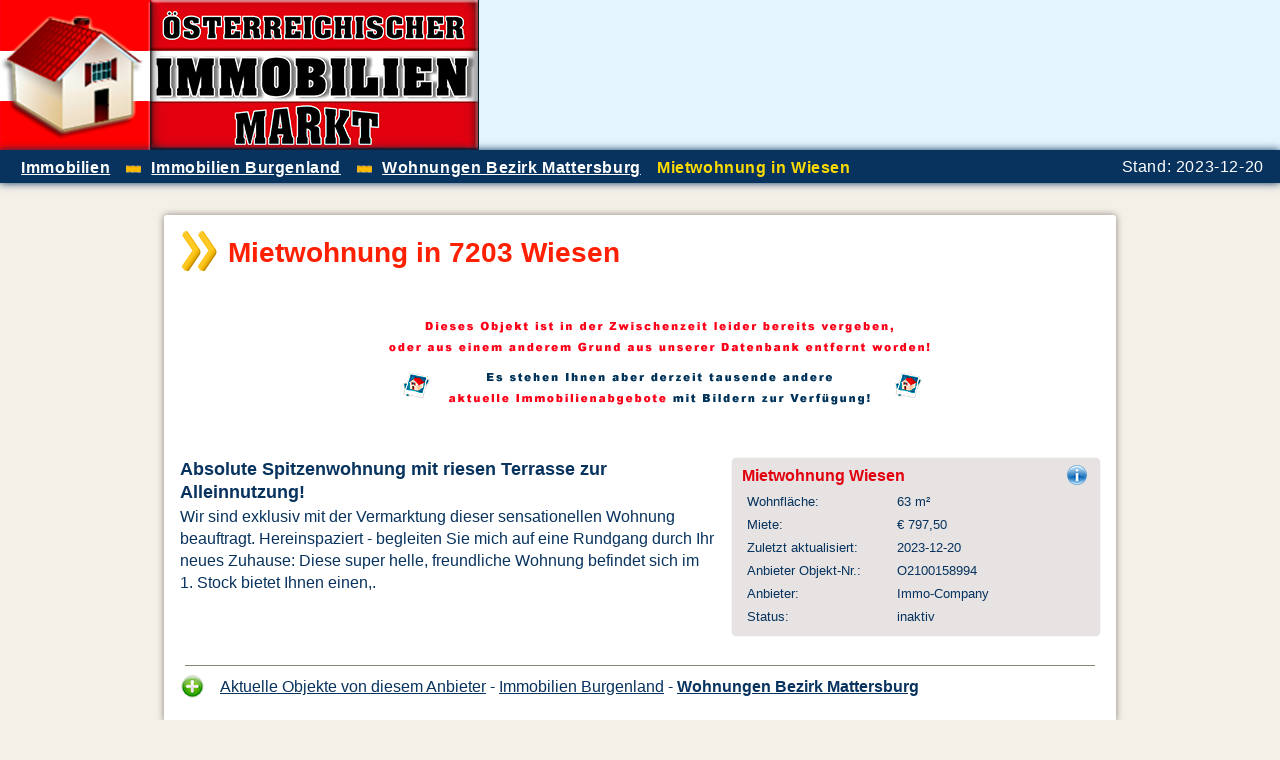

--- FILE ---
content_type: text/html; charset=UTF-8
request_url: https://immobilienmarkt.bkv.net/immobilien/objekt/?ma4005-mietwohnung-o2100158994
body_size: 1758
content:
<!doctype html>
<html lang="de">
<head>
<meta charset="utf-8">
<title>Mietwohnung 7203 Wiesen Miete:  797,50 mietwohnung-o2100158994</title>
<meta name="description" content="Absolute Spitzenwohnung mit riesen Terrasse zur Alleinnutzung! - Immobilienangebot von Immo-Company.">
<meta name="geo.country" content="AT">
<meta name="viewport" content="width=device-width, initial-scale = 1.0">
<link rel="shortcut icon" href="/favicon.ico" type="image/x-icon">
<link href="/css/immobilien.css" rel="stylesheet">
<script type="text/javascript">
  var _gaq = _gaq || [];
  _gaq.push(['_setAccount', 'UA-580649-1']);
  _gaq.push(['_trackPageview']);
 
  (function() {
    var ga = document.createElement('script'); ga.type = 'text/javascript'; ga.async = true;
    ga.src = ('https:' == document.location.protocol ? 'https://ssl' : 'http://www') + '.google-analytics.com/ga.js';
    var s = document.getElementsByTagName('script')[0]; s.parentNode.insertBefore(ga, s);
  })();
</script>
</head>
<body>
<div id="head">
<a href ="/" target="_top" title="Immobilien"><img src="/img/immobilienmarkt.png" alt="Immobilien" height="150" width="479" class="fle"></a>

<div class="clear"> </div>
</div>

<div class="clear"> </div>
<div id="navi">
<div>
<ul>
<li><div itemscope itemtype="http://data-vocabulary.org/Breadcrumb"><a href="/" title ="Immobilien" itemprop="url"><span itemprop="title">Immobilien</span></a></div></li>
<li class="lif"><div itemscope itemtype="http://data-vocabulary.org/Breadcrumb"><a href="/immobiliensuche/burgenland/" title ="Immobilien Burgenland" itemprop="url"><span itemprop="title">Immobilien Burgenland</span></a></div></li>
<li class="lif"><div itemscope itemtype="http://data-vocabulary.org/Breadcrumb"><a href="/immobiliensuche/wohnungen/wohnungen_mattersburg/" title ="Wohnungen Bezirk Mattersburg" itemprop="url"><span itemprop="title">Wohnungen Bezirk Mattersburg</span></a></div></li>
<li><strong class="gelb">Mietwohnung in Wiesen</strong></li>
</ul>
<span class="fre mr1">Stand: 2023-12-20</span>
</div>
<div class="clear"> </div>
</div>
<div class="clear"> </div>

<div id="content">
<div class="fle"><img src="/grafik/p1.png" alt="Immobilie"></div>
<h1>Mietwohnung in 7203 Wiesen</h1>

<div class="ce"><img src="/grafik/immoinfo.png" alt ="Immoinfo" width="570" height="180"></div>

<div class="info">
<h2 class="fle">Mietwohnung Wiesen</h2>
<div class="fre"><img src="/grafik/info.png" alt="Info"></div>
<ul>
<li class="b"><div class="info1">Wohnfläche: </div>63 m²</li>

<li class="b"><div class="info1">Miete: </div> &euro; 797,50</li>

<li><div class="info1">Zuletzt aktualisiert:</div>2023-12-20</li>
<li><div class="info1">Anbieter Objekt-Nr.: </div>O2100158994</li>

<li><div class="info1">Anbieter:</div>Immo-Company</li>
<li><div class="info1">Status:</div>inaktiv</li>
</ul>

<div class="clear"> </div>
</div>

<article>
<h3>Absolute Spitzenwohnung mit riesen Terrasse zur Alleinnutzung!</h3>

Wir sind exklusiv mit der Vermarktung dieser sensationellen Wohnung beauftragt. Hereinspaziert - begleiten Sie mich auf eine Rundgang durch Ihr neues Zuhause: Diese super helle, freundliche Wohnung befindet sich im 1. Stock bietet Ihnen einen,.
</article>

<div class="clear"> </div>
<hr>

<div style="clear:both; height:30px;">
<div style="float:left; line-height:25px;">

<img src="/grafik/plus.png" alt="Informationen" width="25" height="25">  
</div>

<div style="float:left; line-height:25px; padding-left:15px;">
<a href="/immobilien/objekte.cgi?ma4005" title="Immobilienangebote von Immo-Company">Aktuelle Objekte von diesem Anbieter</a>
- <a href="/immobiliensuche/burgenland/" title="Immobilien Burgenland">Immobilien Burgenland</a>
- <strong><a href="/immobiliensuche/wohnungen/wohnungen_mattersburg/" title="Wohnungen Bezirk Mattersburg">Wohnungen Bezirk Mattersburg</a></strong>
</div>
</div>

<div class="clear"> </div>
</div>

<div id ="footer">
<div class="fle lg">
<a href="/" title="Österreichischer Immobilien Markt"><img src="/grafik/immobilienmarkt.jpg" alt="Österreichischer Immobilien Markt" width="328" height="150"></a>
</div>

<div class="ft">
<ul>

<li><a href="/" title="Immobilien" target="_top">Immobilien</a></li>
<li><a href="/immobiliensuche/" title="Immobiliensuche Österreich<" target="_top">Immobiliensuche</a></li>
<li><a href="/immobiliensuche/burgenland/" title ="Immobilien Burgenland">Immobilien Burgenland</a></li>
<li><a href="/immobiliensuche/wohnungen/" title="Wohnungen">Wohnungen</a></li>
</ul>

<p class="clear ftt">
<strong>Insgesamt finden Sie zurzeit 4310 aktuelle Immobilienangebote auf dieser Immobilienplattform!</strong>
</p>
<div class="clear"> </div>
</div>

<div class="sbb">
<a href="https://www.facebook.com/BKV.NET" title ="BKV auf Facebook" target="_blank"><img src="/img/fb_button.jpg" alt="facebook" height="30" width="30" class="sb"></a>
<a href="https://twitter.com/BKV_NET" title ="BKV auf Twitter" target="_blank"><img src="/img/twitter_button.jpg" alt="twitter" height="30" width="30" class="sb"></a>
<br>
&copy; <a href="https://www.bkv.net/" title="BKV Media" target="_top">BKV MEDIA GmbH</a>
<div class="imp"><a href="https://www.bkv.net/immobilienportale/" title="Immobilienportale" target="_top">Immobilienportale</a>
</div>
</div>

<div class="clear"> </div>
</div>

</body>
</html>


--- FILE ---
content_type: text/css
request_url: https://immobilienmarkt.bkv.net/css/immobilien.css
body_size: 1585
content:
html{font-size:101%;}
html, body, div, span, object, iframe, h1, h2, h3, h4, h5, h6, p, blockquote, pre, a, abbr, acronym, address, code, del, dfn, em, img, q, dl, dt, dd, ol, ul, li, fieldset, form, label, legend, table, caption, tbody, tfoot, thead, tr, th, td, article, aside, dialog, figure, footer, header, hgroup, nav, section{border:none 0;margin:0;padding:0;}
body{font:1em/1.4 Helvetica, Helvetica, sans-serif;color:#08335e;background-color:#f3f0e8;text-align:center;width:100%;max-width:100%;overflow-y:scroll;}
img{max-width:100%;height:auto;}
a{text-decoration:underline;color:inherit;}
a:visited{}
a:hover{text-decoration:none;}
h1{color:#ff1f01;font-size:1.75em;line-height:1.5em;}
h2{color:#013C8E;font-size:1.2em;margin-bottom:5px;}
h3{font-size:1.1em;line-height:1.3em;margin-bottom:1px;text-align:left;}
h4{font-size:75%;line-height:1.5em;color:#ff1f01;}
p{margin:2px 0 10px;}
hr{width:99%;min-width:100px;border:0;background-color:#8a8575;color:#8a8575;height:1px;}
#head{min-height:100px;height:auto;margin:0 auto;width:100%;background-color:#e3f4fc;padding:0;margin-bottom:-5px;}
#navi{background-color:#08335e;color:#fff;float:left;font:1em/2em Arial,Helvetica,sans-serif;letter-spacing:0.6px;margin-bottom:2em;width:100%;box-shadow:0px 0px 8px #08335e;}
#navi ul{float:left;margin:1px 10px 0 5px;overflow:hidden;}
#navi ul li{display:block;float:left;margin:0 0 0 1em;}
.lif{background:url("/grafik/navi.png") no-repeat left center;padding-left:25px;}
#navi a{color:#fff;font-weight:bold;}
#navi a:hover{color:#fddb02;}
#content{margin:0 auto;max-width:920px;text-align:left;background-color:#fff;color:#08335e;box-shadow:0px 0px 7px #8c817b;border-radius:3px;padding:1em;}
.clear{clear:both;}
.fre{float:right;}
.fle{float:left;}
.ce{text-align:center;}
.tre{text-align:right;}
.mt1{margin-top:1em;}
.mr1{margin-right:1em;}
.mb1{margin-bottom:1em;}
.ml1{margin-left:1em;}
.dn{text-decoration:none;}
.vam{vertical-align:middle;}
.lh25{line-height:25px;}
.red{color:#ff1f01;}
.gelb{color:#fddb02;}
.info{margin:0 0 1em 1em;background-color:#e6e3e2;width:348px;float:right;padding:5px 10px 10px 10px;box-shadow:0px 0px 1px #beb8b8;border-radius:5px;overflow:auto;text-align:left;margin-bottom:20px;}
.info:hover{background-color:#e3f4fc;box-shadow:0px 0px 15px #beb8b8;}
.info ul{float:left;overflow:hidden;font-size:80%;}
.info ul li{display:block;margin:0 0 0px 5px;padding-top:5px;}
.info a{text-decoration:none;}
.info h2{font:bold 16px/1.4em Arial, Helvetica, sans-serif;color:#e2000f;margin:2px 0 1px 0;}
.info1{float:left;width:150px;}
.info2{padding-left:5px;}
.ft1{width:340px;height:4em;margin:5px 0 10px 0;padding:2px 5px 2px 5px;}
.f1{float:left;width:100px;line-height:25px;margin-bottom:5px;}
.f2{width:99%;height:25px;margin-bottom:5px;}
.info input[type="checkbox"]{margin:0.5em;}
.anbieterbutton{text-align:center;color:#08335e;font:bold 1.2em/1.8em Arial, sans-serif;margin:5px 0 1px 0;padding:0.5em 1em 0.5em 1em
box-shadow:0px 0px 7px #8c817b;border-radius:3px;}
.anbieterbutton:hover{background-color:#24dbf9;border-radius:13px;box-shadow:0px 0px 3px #8c817b;}
.immosuche{font:bold 16px/1.4em Arial, Helvetica, sans-serif;margin:15px 30px 16px 0px;padding:5px 5px 5px 45px;background-color:#e6e3e2;box-shadow:0px 0px 10px #beb8b8;border-radius:3px;background:url(/grafik/bl.png) no-repeat #e6e3e2;}
.immosuche:hover{background-color:#e3f4fc;box-shadow:0px 0px 15px #beb8b8;}
.werb{margin:0 auto;max-width:100%;height:auto;}
#footer{margin:0 auto;max-width:100%;text-align:left;font:0.9em/1.5 Verdana, Arial, Helvetica, sans-serif;padding:1em 1em 0 1em;color:#3a3835;background:#e3f4fc;margin-top:30px;box-shadow:0px 0px 7px #8c817b;clear:both;}
.lg{margin:0 2em 0.5em 0;float:left;}
#footer ul{list-style:none outside none;font:bold 1.1em/1.5 Verdana, Arial, Helvetica, sans-serif;float:left;letter-spacing:0.8px;margin:10px 0 10px 0;}
#footer ul li{display:block;float:left;}
#footer li a{vertical-align:middle;text-decoration:underline;padding:0 1em 0 0;color:#fa1e02;}
#footer li a:hover{text-decoration:none;color:#08335e;}
#footer .ft{color:#08335e;float:left;}
#footer .ftt{font:0.8em/1.5 Verdana, Arial, Helvetica, sans-serif;}
.sbb{float:right;padding:10px;width:150px;margin:20px 0 0 0;color:#c64527;font:bold 0.8em/1.5 Verdana, Arial, Helvetica, sans-serif;}
.sb{margin:0 8px 8px 8px;box-shadow:0px 0px 10px #373665;}
.sb:hover{margin:0 8px 8px 8px;box-shadow:0px 0px 15px #373665;}
.imp{color:#555;text-align:center;margin-top:0.5em;}
.content{margin:0 auto;max-width:920px;text-align:left;padding:1em;}
.topfirma{box-shadow:0px 0px 10px #beb8b8;}
.firma{font-size:1.2em;}
.neu{float:right;text-align:center;background-color:#08335e;color:#fff;padding:10px;box-shadow:0px 0px 20px #beb8b8;border-radius:10px;margin:0.5em;max-width:500px;min-width:400px;}
#neu ul{margin:2em;height:auto;}
#neu li{padding:5px;list-style:none;max-width:500px;min-width:400px;}
#neu .immobild{box-shadow:0px 0px 10px #fff;border-radius:0px;}
#neu .immobild:hover{box-shadow:0px 0px 20px #fff;border-radius:0px;}
#objektbeschreibung{text-align:justify;background-color:#fff;}
#objektbeschreibung p{margin-bottom:4px;}
.immobilie{clear:both;background-color:#e6e3e2;width:98%;max-width:98%;height:auto;padding:10px;box-shadow:0px 0px 1px #beb8b8;border-radius:5px;text-align:left;margin-bottom:1em;}
.immobilie:hover{background-color:#e3f4fc;box-shadow:0px 0px 15px #beb8b8;}
.immobilie h3, .immobilie h4{font:bold 16px/1.4em Arial, Helvetica, sans-serif;color:#e2000f;margin:0 0 2px 0px;}
.immobilie h3 a{color:#e2000f;}
.immobilie .immobild{box-shadow:0px 0px 15px #beb8b8;border-radius:3px;max-height:120px;margin-top:10px;}
#search{background-color:#ced585;max-width:100%;padding:10px;line-height:25px;margin:5px 0 5px 0;border-radius:5px;box-shadow:0px 0px 15px #beb8b8;}
.sbutton{text-align:center;color:#08335e;font:bold 1em Arial, sans-serif;margin:0 0 1px 0;padding:0.5em 1em 0.5em 1em
box-shadow:0px 0px 7px #8c817b;border-radius:3px;}
.sbutton:hover{background-color:#24dbf9;border-radius:13px;box-shadow:0px 0px 3px #8c817b;}

.hinweis { position:fixed; left:0.5em; right:0.5em; bottom:0; overflow:hidden; padding:1em;line-height:2em; font-size:0.9em; transition: 0.5s; background:#222; color:#fff; box-shadow: 0px 0px 10px #4E4E4D; opacity: 0.8;}
.hinweis:hover {box-shadow: 0px 0px 20px #4E4E4D;}
